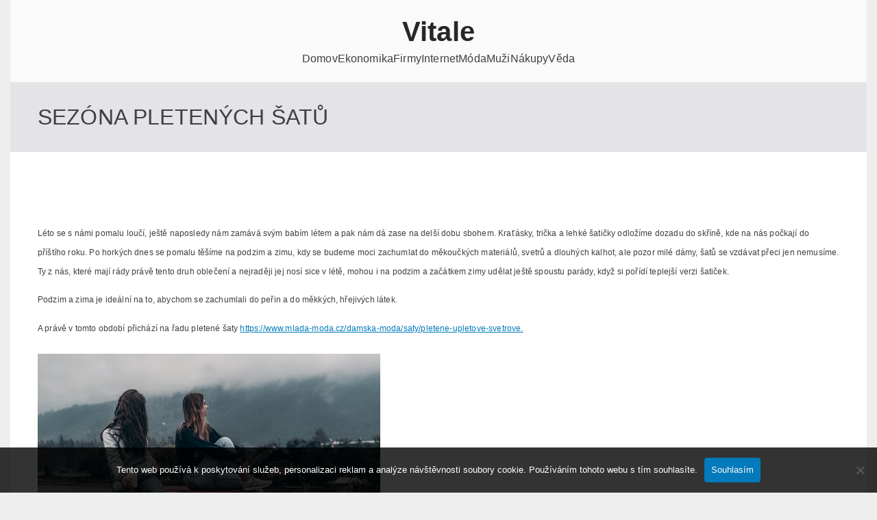

--- FILE ---
content_type: text/html; charset=UTF-8
request_url: https://www.vitale.cz/sezona-pletenych-satu/
body_size: 10844
content:

<!doctype html>
		<html lang="cs">
		
	<head>

				<meta charset="UTF-8">
		<meta name="viewport" content="width=device-width, initial-scale=1">
		<link rel="profile" href="http://gmpg.org/xfn/11">
		
		<meta name='robots' content='index, follow, max-image-preview:large, max-snippet:-1, max-video-preview:-1' />

	<!-- This site is optimized with the Yoast SEO plugin v26.7 - https://yoast.com/wordpress/plugins/seo/ -->
	<title>Sezóna pletených šatů</title>
	<meta name="description" content="Přichází období podzimu, hřejivé materiály, teplejší oblečení. Po létě se opět těšíme, až se zachumláme do teploučkých svetrů, ale šatů se vzdávat nemusíte!" />
	<link rel="canonical" href="https://www.vitale.cz/sezona-pletenych-satu/" />
	<meta property="og:locale" content="cs_CZ" />
	<meta property="og:type" content="article" />
	<meta property="og:title" content="Sezóna pletených šatů" />
	<meta property="og:description" content="Přichází období podzimu, hřejivé materiály, teplejší oblečení. Po létě se opět těšíme, až se zachumláme do teploučkých svetrů, ale šatů se vzdávat nemusíte!" />
	<meta property="og:url" content="https://www.vitale.cz/sezona-pletenych-satu/" />
	<meta property="og:site_name" content="Vitale" />
	<meta property="article:published_time" content="2020-08-25T08:36:21+00:00" />
	<meta property="article:modified_time" content="2023-06-09T09:16:10+00:00" />
	<meta property="og:image" content="https://www.vitale.cz/wp-content/uploads/%C5%BEeny%20na%20automobilu.jpeg" />
	<meta property="og:image:width" content="1" />
	<meta property="og:image:height" content="1" />
	<meta property="og:image:type" content="image/jpeg" />
	<meta name="twitter:card" content="summary_large_image" />
	<meta name="twitter:label1" content="Napsal(a)" />
	<meta name="twitter:data1" content="" />
	<meta name="twitter:label2" content="Odhadovaná doba čtení" />
	<meta name="twitter:data2" content="2 minuty" />
	<!-- / Yoast SEO plugin. -->


<style id='wp-img-auto-sizes-contain-inline-css' type='text/css'>
img:is([sizes=auto i],[sizes^="auto," i]){contain-intrinsic-size:3000px 1500px}
/*# sourceURL=wp-img-auto-sizes-contain-inline-css */
</style>
<style id='wp-block-library-inline-css' type='text/css'>
:root{--wp-block-synced-color:#7a00df;--wp-block-synced-color--rgb:122,0,223;--wp-bound-block-color:var(--wp-block-synced-color);--wp-editor-canvas-background:#ddd;--wp-admin-theme-color:#007cba;--wp-admin-theme-color--rgb:0,124,186;--wp-admin-theme-color-darker-10:#006ba1;--wp-admin-theme-color-darker-10--rgb:0,107,160.5;--wp-admin-theme-color-darker-20:#005a87;--wp-admin-theme-color-darker-20--rgb:0,90,135;--wp-admin-border-width-focus:2px}@media (min-resolution:192dpi){:root{--wp-admin-border-width-focus:1.5px}}.wp-element-button{cursor:pointer}:root .has-very-light-gray-background-color{background-color:#eee}:root .has-very-dark-gray-background-color{background-color:#313131}:root .has-very-light-gray-color{color:#eee}:root .has-very-dark-gray-color{color:#313131}:root .has-vivid-green-cyan-to-vivid-cyan-blue-gradient-background{background:linear-gradient(135deg,#00d084,#0693e3)}:root .has-purple-crush-gradient-background{background:linear-gradient(135deg,#34e2e4,#4721fb 50%,#ab1dfe)}:root .has-hazy-dawn-gradient-background{background:linear-gradient(135deg,#faaca8,#dad0ec)}:root .has-subdued-olive-gradient-background{background:linear-gradient(135deg,#fafae1,#67a671)}:root .has-atomic-cream-gradient-background{background:linear-gradient(135deg,#fdd79a,#004a59)}:root .has-nightshade-gradient-background{background:linear-gradient(135deg,#330968,#31cdcf)}:root .has-midnight-gradient-background{background:linear-gradient(135deg,#020381,#2874fc)}:root{--wp--preset--font-size--normal:16px;--wp--preset--font-size--huge:42px}.has-regular-font-size{font-size:1em}.has-larger-font-size{font-size:2.625em}.has-normal-font-size{font-size:var(--wp--preset--font-size--normal)}.has-huge-font-size{font-size:var(--wp--preset--font-size--huge)}.has-text-align-center{text-align:center}.has-text-align-left{text-align:left}.has-text-align-right{text-align:right}.has-fit-text{white-space:nowrap!important}#end-resizable-editor-section{display:none}.aligncenter{clear:both}.items-justified-left{justify-content:flex-start}.items-justified-center{justify-content:center}.items-justified-right{justify-content:flex-end}.items-justified-space-between{justify-content:space-between}.screen-reader-text{border:0;clip-path:inset(50%);height:1px;margin:-1px;overflow:hidden;padding:0;position:absolute;width:1px;word-wrap:normal!important}.screen-reader-text:focus{background-color:#ddd;clip-path:none;color:#444;display:block;font-size:1em;height:auto;left:5px;line-height:normal;padding:15px 23px 14px;text-decoration:none;top:5px;width:auto;z-index:100000}html :where(.has-border-color){border-style:solid}html :where([style*=border-top-color]){border-top-style:solid}html :where([style*=border-right-color]){border-right-style:solid}html :where([style*=border-bottom-color]){border-bottom-style:solid}html :where([style*=border-left-color]){border-left-style:solid}html :where([style*=border-width]){border-style:solid}html :where([style*=border-top-width]){border-top-style:solid}html :where([style*=border-right-width]){border-right-style:solid}html :where([style*=border-bottom-width]){border-bottom-style:solid}html :where([style*=border-left-width]){border-left-style:solid}html :where(img[class*=wp-image-]){height:auto;max-width:100%}:where(figure){margin:0 0 1em}html :where(.is-position-sticky){--wp-admin--admin-bar--position-offset:var(--wp-admin--admin-bar--height,0px)}@media screen and (max-width:600px){html :where(.is-position-sticky){--wp-admin--admin-bar--position-offset:0px}}

/*# sourceURL=wp-block-library-inline-css */
</style><style id='global-styles-inline-css' type='text/css'>
:root{--wp--preset--aspect-ratio--square: 1;--wp--preset--aspect-ratio--4-3: 4/3;--wp--preset--aspect-ratio--3-4: 3/4;--wp--preset--aspect-ratio--3-2: 3/2;--wp--preset--aspect-ratio--2-3: 2/3;--wp--preset--aspect-ratio--16-9: 16/9;--wp--preset--aspect-ratio--9-16: 9/16;--wp--preset--color--black: #000000;--wp--preset--color--cyan-bluish-gray: #abb8c3;--wp--preset--color--white: #ffffff;--wp--preset--color--pale-pink: #f78da7;--wp--preset--color--vivid-red: #cf2e2e;--wp--preset--color--luminous-vivid-orange: #ff6900;--wp--preset--color--luminous-vivid-amber: #fcb900;--wp--preset--color--light-green-cyan: #7bdcb5;--wp--preset--color--vivid-green-cyan: #00d084;--wp--preset--color--pale-cyan-blue: #8ed1fc;--wp--preset--color--vivid-cyan-blue: #0693e3;--wp--preset--color--vivid-purple: #9b51e0;--wp--preset--gradient--vivid-cyan-blue-to-vivid-purple: linear-gradient(135deg,rgb(6,147,227) 0%,rgb(155,81,224) 100%);--wp--preset--gradient--light-green-cyan-to-vivid-green-cyan: linear-gradient(135deg,rgb(122,220,180) 0%,rgb(0,208,130) 100%);--wp--preset--gradient--luminous-vivid-amber-to-luminous-vivid-orange: linear-gradient(135deg,rgb(252,185,0) 0%,rgb(255,105,0) 100%);--wp--preset--gradient--luminous-vivid-orange-to-vivid-red: linear-gradient(135deg,rgb(255,105,0) 0%,rgb(207,46,46) 100%);--wp--preset--gradient--very-light-gray-to-cyan-bluish-gray: linear-gradient(135deg,rgb(238,238,238) 0%,rgb(169,184,195) 100%);--wp--preset--gradient--cool-to-warm-spectrum: linear-gradient(135deg,rgb(74,234,220) 0%,rgb(151,120,209) 20%,rgb(207,42,186) 40%,rgb(238,44,130) 60%,rgb(251,105,98) 80%,rgb(254,248,76) 100%);--wp--preset--gradient--blush-light-purple: linear-gradient(135deg,rgb(255,206,236) 0%,rgb(152,150,240) 100%);--wp--preset--gradient--blush-bordeaux: linear-gradient(135deg,rgb(254,205,165) 0%,rgb(254,45,45) 50%,rgb(107,0,62) 100%);--wp--preset--gradient--luminous-dusk: linear-gradient(135deg,rgb(255,203,112) 0%,rgb(199,81,192) 50%,rgb(65,88,208) 100%);--wp--preset--gradient--pale-ocean: linear-gradient(135deg,rgb(255,245,203) 0%,rgb(182,227,212) 50%,rgb(51,167,181) 100%);--wp--preset--gradient--electric-grass: linear-gradient(135deg,rgb(202,248,128) 0%,rgb(113,206,126) 100%);--wp--preset--gradient--midnight: linear-gradient(135deg,rgb(2,3,129) 0%,rgb(40,116,252) 100%);--wp--preset--font-size--small: 13px;--wp--preset--font-size--medium: 20px;--wp--preset--font-size--large: 36px;--wp--preset--font-size--x-large: 42px;--wp--preset--spacing--20: 0.44rem;--wp--preset--spacing--30: 0.67rem;--wp--preset--spacing--40: 1rem;--wp--preset--spacing--50: 1.5rem;--wp--preset--spacing--60: 2.25rem;--wp--preset--spacing--70: 3.38rem;--wp--preset--spacing--80: 5.06rem;--wp--preset--shadow--natural: 6px 6px 9px rgba(0, 0, 0, 0.2);--wp--preset--shadow--deep: 12px 12px 50px rgba(0, 0, 0, 0.4);--wp--preset--shadow--sharp: 6px 6px 0px rgba(0, 0, 0, 0.2);--wp--preset--shadow--outlined: 6px 6px 0px -3px rgb(255, 255, 255), 6px 6px rgb(0, 0, 0);--wp--preset--shadow--crisp: 6px 6px 0px rgb(0, 0, 0);}:root { --wp--style--global--content-size: 760px;--wp--style--global--wide-size: 1160px; }:where(body) { margin: 0; }.wp-site-blocks > .alignleft { float: left; margin-right: 2em; }.wp-site-blocks > .alignright { float: right; margin-left: 2em; }.wp-site-blocks > .aligncenter { justify-content: center; margin-left: auto; margin-right: auto; }:where(.wp-site-blocks) > * { margin-block-start: 24px; margin-block-end: 0; }:where(.wp-site-blocks) > :first-child { margin-block-start: 0; }:where(.wp-site-blocks) > :last-child { margin-block-end: 0; }:root { --wp--style--block-gap: 24px; }:root :where(.is-layout-flow) > :first-child{margin-block-start: 0;}:root :where(.is-layout-flow) > :last-child{margin-block-end: 0;}:root :where(.is-layout-flow) > *{margin-block-start: 24px;margin-block-end: 0;}:root :where(.is-layout-constrained) > :first-child{margin-block-start: 0;}:root :where(.is-layout-constrained) > :last-child{margin-block-end: 0;}:root :where(.is-layout-constrained) > *{margin-block-start: 24px;margin-block-end: 0;}:root :where(.is-layout-flex){gap: 24px;}:root :where(.is-layout-grid){gap: 24px;}.is-layout-flow > .alignleft{float: left;margin-inline-start: 0;margin-inline-end: 2em;}.is-layout-flow > .alignright{float: right;margin-inline-start: 2em;margin-inline-end: 0;}.is-layout-flow > .aligncenter{margin-left: auto !important;margin-right: auto !important;}.is-layout-constrained > .alignleft{float: left;margin-inline-start: 0;margin-inline-end: 2em;}.is-layout-constrained > .alignright{float: right;margin-inline-start: 2em;margin-inline-end: 0;}.is-layout-constrained > .aligncenter{margin-left: auto !important;margin-right: auto !important;}.is-layout-constrained > :where(:not(.alignleft):not(.alignright):not(.alignfull)){max-width: var(--wp--style--global--content-size);margin-left: auto !important;margin-right: auto !important;}.is-layout-constrained > .alignwide{max-width: var(--wp--style--global--wide-size);}body .is-layout-flex{display: flex;}.is-layout-flex{flex-wrap: wrap;align-items: center;}.is-layout-flex > :is(*, div){margin: 0;}body .is-layout-grid{display: grid;}.is-layout-grid > :is(*, div){margin: 0;}body{padding-top: 0px;padding-right: 0px;padding-bottom: 0px;padding-left: 0px;}a:where(:not(.wp-element-button)){text-decoration: underline;}:root :where(.wp-element-button, .wp-block-button__link){background-color: #32373c;border-width: 0;color: #fff;font-family: inherit;font-size: inherit;font-style: inherit;font-weight: inherit;letter-spacing: inherit;line-height: inherit;padding-top: calc(0.667em + 2px);padding-right: calc(1.333em + 2px);padding-bottom: calc(0.667em + 2px);padding-left: calc(1.333em + 2px);text-decoration: none;text-transform: inherit;}.has-black-color{color: var(--wp--preset--color--black) !important;}.has-cyan-bluish-gray-color{color: var(--wp--preset--color--cyan-bluish-gray) !important;}.has-white-color{color: var(--wp--preset--color--white) !important;}.has-pale-pink-color{color: var(--wp--preset--color--pale-pink) !important;}.has-vivid-red-color{color: var(--wp--preset--color--vivid-red) !important;}.has-luminous-vivid-orange-color{color: var(--wp--preset--color--luminous-vivid-orange) !important;}.has-luminous-vivid-amber-color{color: var(--wp--preset--color--luminous-vivid-amber) !important;}.has-light-green-cyan-color{color: var(--wp--preset--color--light-green-cyan) !important;}.has-vivid-green-cyan-color{color: var(--wp--preset--color--vivid-green-cyan) !important;}.has-pale-cyan-blue-color{color: var(--wp--preset--color--pale-cyan-blue) !important;}.has-vivid-cyan-blue-color{color: var(--wp--preset--color--vivid-cyan-blue) !important;}.has-vivid-purple-color{color: var(--wp--preset--color--vivid-purple) !important;}.has-black-background-color{background-color: var(--wp--preset--color--black) !important;}.has-cyan-bluish-gray-background-color{background-color: var(--wp--preset--color--cyan-bluish-gray) !important;}.has-white-background-color{background-color: var(--wp--preset--color--white) !important;}.has-pale-pink-background-color{background-color: var(--wp--preset--color--pale-pink) !important;}.has-vivid-red-background-color{background-color: var(--wp--preset--color--vivid-red) !important;}.has-luminous-vivid-orange-background-color{background-color: var(--wp--preset--color--luminous-vivid-orange) !important;}.has-luminous-vivid-amber-background-color{background-color: var(--wp--preset--color--luminous-vivid-amber) !important;}.has-light-green-cyan-background-color{background-color: var(--wp--preset--color--light-green-cyan) !important;}.has-vivid-green-cyan-background-color{background-color: var(--wp--preset--color--vivid-green-cyan) !important;}.has-pale-cyan-blue-background-color{background-color: var(--wp--preset--color--pale-cyan-blue) !important;}.has-vivid-cyan-blue-background-color{background-color: var(--wp--preset--color--vivid-cyan-blue) !important;}.has-vivid-purple-background-color{background-color: var(--wp--preset--color--vivid-purple) !important;}.has-black-border-color{border-color: var(--wp--preset--color--black) !important;}.has-cyan-bluish-gray-border-color{border-color: var(--wp--preset--color--cyan-bluish-gray) !important;}.has-white-border-color{border-color: var(--wp--preset--color--white) !important;}.has-pale-pink-border-color{border-color: var(--wp--preset--color--pale-pink) !important;}.has-vivid-red-border-color{border-color: var(--wp--preset--color--vivid-red) !important;}.has-luminous-vivid-orange-border-color{border-color: var(--wp--preset--color--luminous-vivid-orange) !important;}.has-luminous-vivid-amber-border-color{border-color: var(--wp--preset--color--luminous-vivid-amber) !important;}.has-light-green-cyan-border-color{border-color: var(--wp--preset--color--light-green-cyan) !important;}.has-vivid-green-cyan-border-color{border-color: var(--wp--preset--color--vivid-green-cyan) !important;}.has-pale-cyan-blue-border-color{border-color: var(--wp--preset--color--pale-cyan-blue) !important;}.has-vivid-cyan-blue-border-color{border-color: var(--wp--preset--color--vivid-cyan-blue) !important;}.has-vivid-purple-border-color{border-color: var(--wp--preset--color--vivid-purple) !important;}.has-vivid-cyan-blue-to-vivid-purple-gradient-background{background: var(--wp--preset--gradient--vivid-cyan-blue-to-vivid-purple) !important;}.has-light-green-cyan-to-vivid-green-cyan-gradient-background{background: var(--wp--preset--gradient--light-green-cyan-to-vivid-green-cyan) !important;}.has-luminous-vivid-amber-to-luminous-vivid-orange-gradient-background{background: var(--wp--preset--gradient--luminous-vivid-amber-to-luminous-vivid-orange) !important;}.has-luminous-vivid-orange-to-vivid-red-gradient-background{background: var(--wp--preset--gradient--luminous-vivid-orange-to-vivid-red) !important;}.has-very-light-gray-to-cyan-bluish-gray-gradient-background{background: var(--wp--preset--gradient--very-light-gray-to-cyan-bluish-gray) !important;}.has-cool-to-warm-spectrum-gradient-background{background: var(--wp--preset--gradient--cool-to-warm-spectrum) !important;}.has-blush-light-purple-gradient-background{background: var(--wp--preset--gradient--blush-light-purple) !important;}.has-blush-bordeaux-gradient-background{background: var(--wp--preset--gradient--blush-bordeaux) !important;}.has-luminous-dusk-gradient-background{background: var(--wp--preset--gradient--luminous-dusk) !important;}.has-pale-ocean-gradient-background{background: var(--wp--preset--gradient--pale-ocean) !important;}.has-electric-grass-gradient-background{background: var(--wp--preset--gradient--electric-grass) !important;}.has-midnight-gradient-background{background: var(--wp--preset--gradient--midnight) !important;}.has-small-font-size{font-size: var(--wp--preset--font-size--small) !important;}.has-medium-font-size{font-size: var(--wp--preset--font-size--medium) !important;}.has-large-font-size{font-size: var(--wp--preset--font-size--large) !important;}.has-x-large-font-size{font-size: var(--wp--preset--font-size--x-large) !important;}
/*# sourceURL=global-styles-inline-css */
</style>

<link rel='stylesheet' id='cookie-notice-front-css' href='https://www.vitale.cz/wp-content/plugins/cookie-notice/css/front.min.css?ver=2.5.11' type='text/css' media='all' />
<link rel='stylesheet' id='kk-star-ratings-css' href='https://www.vitale.cz/wp-content/plugins/kk-star-ratings/src/core/public/css/kk-star-ratings.min.css?ver=5.4.10.3' type='text/css' media='all' />
<link rel='stylesheet' id='font-awesome-css' href='https://www.vitale.cz/wp-content/themes/zakra/assets/lib/font-awesome/css/font-awesome.min.css?ver=4.7.0' type='text/css' media='all' />
<link rel='stylesheet' id='zakra-style-css' href='https://www.vitale.cz/wp-content/themes/zakra/style.css?ver=3.0.2' type='text/css' media='all' />
<style id='zakra-style-inline-css' type='text/css'>
@media screen and (min-width: 768px) {.zak-primary{width:85%;}.zak-secondary {width:15%;}}.zak-footer .zak-footer-cols a, .zak-footer-col .widget ul a{color:#FFF;}.zak-footer-bar{color:#fafafa;}
/*# sourceURL=zakra-style-inline-css */
</style>
<link rel="alternate" type="application/ld+json" href="https://www.vitale.cz/sezona-pletenych-satu/?format=application/ld+json" title="Structured Descriptor Document (JSON-LD format)"><script type="application/ld+json" data-source="DataFeed:WordPress" data-schema="629-post-Default">{"@context":"https:\/\/schema.org\/","@type":"Article","@id":"https:\/\/www.vitale.cz\/sezona-pletenych-satu\/#Article","mainEntityOfPage":"https:\/\/www.vitale.cz\/sezona-pletenych-satu\/","headline":"Sez\u00f3na pleten\u00fdch \u0161at\u016f","name":"Sez\u00f3na pleten\u00fdch \u0161at\u016f","description":"P\u0159ich\u00e1z\u00ed obdob\u00ed podzimu, h\u0159ejiv\u00e9 materi\u00e1ly, teplej\u0161\u00ed oble\u010den\u00ed. Po l\u00e9t\u011b se op\u011bt t\u011b\u0161\u00edme, a\u017e se zachuml\u00e1me do teplou\u010dk\u00fdch svetr\u016f, ale \u0161at\u016f se vzd\u00e1vat nemus\u00edte!","datePublished":"2021-06-25","dateModified":"2023-06-09","author":{"@type":"Person","@id":"https:\/\/www.vitale.cz\/author\/#Person","name":"","url":"https:\/\/www.vitale.cz\/author\/","identifier":1,"image":{"@type":"ImageObject","@id":"https:\/\/secure.gravatar.com\/avatar\/3064f57e4a87acc15ee08ce03d01afdc2a328e3d2da280f2bcfaabcbd486d62e?s=96&d=mm&r=g","url":"https:\/\/secure.gravatar.com\/avatar\/3064f57e4a87acc15ee08ce03d01afdc2a328e3d2da280f2bcfaabcbd486d62e?s=96&d=mm&r=g","height":96,"width":96}},"publisher":{"@type":"Organization","name":"vitale.cz","logo":{"@type":"ImageObject","@id":"\/logo.png","url":"\/logo.png","width":600,"height":60}},"image":{"@type":"ImageObject","@id":"https:\/\/www.vitale.cz\/wp-content\/uploads\/%C5%BEeny%20na%20automobilu.jpeg","url":"https:\/\/www.vitale.cz\/wp-content\/uploads\/%C5%BEeny%20na%20automobilu.jpeg","height":0,"width":0},"url":"https:\/\/www.vitale.cz\/sezona-pletenych-satu\/","about":["N\u00e1kupy"],"wordCount":481,"articleBody":"     L\u00e9to se s n\u00e1mi pomalu lou\u010d\u00ed, je\u0161t\u011b naposledy n\u00e1m zam\u00e1v\u00e1 sv\u00fdm bab\u00edm l\u00e9tem a pak n\u00e1m d\u00e1 zase na del\u0161\u00ed dobu sbohem. Kra\u0165\u00e1sky, tri\u010dka a lehk\u00e9 \u0161ati\u010dky odlo\u017e\u00edme dozadu do sk\u0159\u00edn\u011b, kde na n\u00e1s po\u010dkaj\u00ed do p\u0159\u00ed\u0161t\u00edho roku. Po hork\u00fdch dnes se pomalu t\u011b\u0161\u00edme na podzim a zimu, kdy se budeme moci zachumlat do m\u011bkou\u010dk\u00fdch materi\u00e1l\u016f, svetr\u016f a dlouh\u00fdch kalhot, ale pozor mil\u00e9 d\u00e1my, \u0161at\u016f se vzd\u00e1vat p\u0159eci jen nemus\u00edme. Ty z n\u00e1s, kter\u00e9 maj\u00ed r\u00e1dy pr\u00e1v\u011b tento druh oble\u010den\u00ed a nejrad\u011bji jej nos\u00ed sice v l\u00e9t\u011b, mohou i na podzim a za\u010d\u00e1tkem zimy ud\u011blat je\u0161t\u011b spoustu par\u00e1dy, kdy\u017e si po\u0159\u00edd\u00ed teplej\u0161\u00ed verzi \u0161ati\u010dek.Podzim a zima je ide\u00e1ln\u00ed na to, abychom se zachumlali do pe\u0159in a do m\u011bkk\u00fdch, h\u0159ejiv\u00fdch l\u00e1tek.A pr\u00e1v\u011b v tomto obdob\u00ed p\u0159ich\u00e1z\u00ed na \u0159adu pleten\u00e9 \u0161aty https:\/\/www.mlada-moda.cz\/damska-moda\/saty\/pletene-upletove-svetrove.Pleten\u00e9, \u00fapletov\u00e9 i h\u00e1\u010dkov\u00e9 \u0161aty jsou velice vhodn\u00e9 do chladn\u011bj\u0161\u00edch dn\u00ed, kdy je po r\u00e1nu rosa na tr\u00e1v\u011b, nebo lehce zamrzl\u00e1 skla na automobilech. P\u0159id\u00e1me pun\u010do\u0161ky a m\u00e1me super outfit do pr\u00e1ce, do \u0161koly, do zam\u011bstn\u00e1n\u00ed, do kancel\u00e1\u0159e i na n\u00e1kupy do obchodu, na ve\u010de\u0159i s partnerem nebo na \u201ekaf\u010do\u201c \u010di sklenku v\u00edna s kamar\u00e1dkami. N\u011bkter\u00e9 druhy \u00fapletov\u00fdch \u0161at\u016f jsou dokonce tak lehounk\u00e9, \u017ee se daj\u00ed nosit i v l\u00e9t\u011b, ani\u017e by v\u00e1m bylo p\u0159\u00edli\u0161 velk\u00e9 vedro. Pokud zrovna nen\u00ed p\u0159es dvacet stup\u0148\u016f v noci a ve dne \u010dty\u0159icet, to jsou nejlep\u0161\u00ed mo\u017en\u00e1 tak plavky, v jin\u00fdch dnech je klidn\u011b m\u016f\u017eete vyu\u017e\u00edt. K dispozici jsou toti\u017e v r\u016fzn\u00fdch barv\u00e1ch, tak\u017ee si jist\u011b ka\u017ed\u00e1 \u017eena vybere, co se j\u00ed l\u00edb\u00ed a kter\u00fd kousek se j\u00ed nejv\u00edce bude hodit do \u0161atn\u00edku. Najdete zde produkty s kr\u00e1tk\u00fdm i dlouh\u00fdm ruk\u00e1vem. Jeliko\u017e se jedn\u00e1 o \u0161aty, v\u017edy je pot\u0159eba je vhodn\u011b sladit s dopl\u0148ky a boty. Obdob\u00ed teplej\u0161\u00edch \u0161ati\u010dek za\u010d\u00edn\u00e1, tak nezme\u0161kejte p\u0159\u00edle\u017eitost a po\u0159i\u010fte si n\u011bjak\u00fd kr\u00e1sn\u00fd kousek do sv\u00e9 sb\u00edrky, ve kter\u00e9m budete za hv\u011bzdu. Teplou\u010dk\u00fd a m\u011bkou\u010dk\u00fd materi\u00e1l, do kter\u00e9ho se v chladn\u00e9m r\u00e1nu hezky zachuml\u00e1me a uva\u0159\u00edme si hork\u00fd \u010daj nebo k\u00e1vu. I pokud je chladno si m\u016f\u017eeme u\u017e\u00edvat ka\u017ed\u00fd den a b\u00fdt spokojen\u00e9 s t\u00edm, jak se obl\u00e9k\u00e1me.                                                                                                                                                                                                                                                                                                                                                                                           4.7\/5 - (12 votes)        Sez\u00f3na pleten\u00fdch \u0161at\u016f"}</script>
<script type="application/ld+json" data-source="DataFeed:WordPress" data-schema="Breadcrumb">{"@context":"https:\/\/schema.org\/","@type":"BreadcrumbList","itemListElement":[{"@type":"ListItem","position":1,"name":"Sez\u00f3na pleten\u00fdch \u0161at\u016f","item":"https:\/\/www.vitale.cz\/sezona-pletenych-satu\/#breadcrumbitem"}]}</script>
<script type="application/ld+json">{
    "@context": "https://schema.org/",
    "@type": "CreativeWorkSeries",
    "name": "Sezóna pletených šatů",
    "aggregateRating": {
        "@type": "AggregateRating",
        "ratingValue": "4.7",
        "bestRating": "5",
        "ratingCount": "12"
    }
}</script><link rel="icon" type="image/png" href="/wp-content/uploads/fbrfg/favicon-96x96.png" sizes="96x96" />
<link rel="icon" type="image/svg+xml" href="/wp-content/uploads/fbrfg/favicon.svg" />
<link rel="shortcut icon" href="/wp-content/uploads/fbrfg/favicon.ico" />
<link rel="apple-touch-icon" sizes="180x180" href="/wp-content/uploads/fbrfg/apple-touch-icon.png" />
<link rel="manifest" href="/wp-content/uploads/fbrfg/site.webmanifest" />
		<style type="text/css">
			
			            .site-description {
                position: absolute;
                clip: rect(1px, 1px, 1px, 1px);
            }

					</style>

				<style type="text/css" id="wp-custom-css">
			.zak-site {
	max-width: 1250px;
	margin: 0 auto;
	background-color: #fff;
}
body {
	background-color: #eee;
}
.zak-entry-thumbnail {
	display: none;
}
.single .zak-page-title {
	font-size: 32px;
	text-transform: uppercase;
}		</style>
		
	</head>

<body class="wp-singular post-template-default single single-post postid-629 single-format-standard wp-theme-zakra cookies-not-set zak-site-layout--contained zak-container--wide zak-content-area--bordered has-page-header">


		<div id="page" class="zak-site">
				<a class="skip-link screen-reader-text" href="#zak-content">Přeskočit na obsah</a>
		
		<header id="zak-masthead" class="zak-header zak-layout-1 zak-layout-1-style-2">
		
			
					<div class="zak-main-header">
			<div class="zak-container">
				<div class="zak-row">
		
	<div class="zak-header-col zak-header-col--1">

		
<div class="site-branding">
		<div class="site-info-wrap">
		
		<p class="site-title ">
		<a href="https://www.vitale.cz/" rel="home">Vitale</a>
	</p>


				<p class="site-description ">
Každý z lidí potřebuje být finančně zabezpečený. Kdo se tím totiž pochlubit nemůže, tomu není ani trochu co závidět, ten je v hodně složitém postavení.</p>
		</div>
</div><!-- .site-branding -->

	</div> <!-- /.zak-header__block--one -->


	<div class="zak-header-col zak-header-col--2">

					
<nav id="zak-primary-nav" class="zak-main-nav main-navigation zak-primary-nav zak-layout-1 zak-layout-1-style-1">
	<ul id="zak-primary-menu" class="zak-primary-menu"><li id="menu-item-736" class="menu-item menu-item-type-taxonomy menu-item-object-category menu-item-736"><a href="https://www.vitale.cz/domov/">Domov</a></li>
<li id="menu-item-737" class="menu-item menu-item-type-taxonomy menu-item-object-category menu-item-737"><a href="https://www.vitale.cz/ekonomika/">Ekonomika</a></li>
<li id="menu-item-738" class="menu-item menu-item-type-taxonomy menu-item-object-category menu-item-738"><a href="https://www.vitale.cz/firmy/">Firmy</a></li>
<li id="menu-item-739" class="menu-item menu-item-type-taxonomy menu-item-object-category menu-item-739"><a href="https://www.vitale.cz/internet/">Internet</a></li>
<li id="menu-item-740" class="menu-item menu-item-type-taxonomy menu-item-object-category menu-item-740"><a href="https://www.vitale.cz/moda/">Móda</a></li>
<li id="menu-item-741" class="menu-item menu-item-type-taxonomy menu-item-object-category menu-item-741"><a href="https://www.vitale.cz/muzi/">Muži</a></li>
<li id="menu-item-742" class="menu-item menu-item-type-taxonomy menu-item-object-category current-post-ancestor current-menu-parent current-post-parent menu-item-742"><a href="https://www.vitale.cz/nakupy/">Nákupy</a></li>
<li id="menu-item-743" class="menu-item menu-item-type-taxonomy menu-item-object-category menu-item-743"><a href="https://www.vitale.cz/veda/">Věda</a></li>
</ul></nav><!-- #zak-primary-nav -->



<div class="zak-toggle-menu "

	>

	
	<button class="zak-menu-toggle"
			aria-label="Primární menu" >

		<svg class="zak-icon zakra-icon--bars" xmlns="http://www.w3.org/2000/svg" viewBox="0 0 24 24"><path d="M21 19H3a1 1 0 0 1 0-2h18a1 1 0 0 1 0 2Zm0-6H3a1 1 0 0 1 0-2h18a1 1 0 0 1 0 2Zm0-6H3a1 1 0 0 1 0-2h18a1 1 0 0 1 0 2Z" /></svg>
	</button> <!-- /.zak-menu-toggle -->

	<nav id="zak-mobile-nav" class="zak-main-nav zak-mobile-nav"

		>

		<div class="zak-mobile-nav__header">
			
			<!-- Mobile nav close icon. -->
			<button id="zak-mobile-nav-close" class="zak-mobile-nav-close" aria-label="Close Button">
				<svg class="zak-icon zakra-icon--x-mark" xmlns="http://www.w3.org/2000/svg" viewBox="0 0 24 24"><path d="m14 12 7.6-7.6c.6-.6.6-1.5 0-2-.6-.6-1.5-.6-2 0L12 10 4.4 2.4c-.6-.6-1.5-.6-2 0s-.6 1.5 0 2L10 12l-7.6 7.6c-.6.6-.6 1.5 0 2 .3.3.6.4 1 .4s.7-.1 1-.4L12 14l7.6 7.6c.3.3.6.4 1 .4s.7-.1 1-.4c.6-.6.6-1.5 0-2L14 12z" /></svg>			</button>
		</div> <!-- /.zak-mobile-nav__header -->

		<ul id="zak-mobile-menu" class="zak-mobile-menu"><li class="menu-item menu-item-type-taxonomy menu-item-object-category menu-item-736"><a href="https://www.vitale.cz/domov/">Domov</a></li>
<li class="menu-item menu-item-type-taxonomy menu-item-object-category menu-item-737"><a href="https://www.vitale.cz/ekonomika/">Ekonomika</a></li>
<li class="menu-item menu-item-type-taxonomy menu-item-object-category menu-item-738"><a href="https://www.vitale.cz/firmy/">Firmy</a></li>
<li class="menu-item menu-item-type-taxonomy menu-item-object-category menu-item-739"><a href="https://www.vitale.cz/internet/">Internet</a></li>
<li class="menu-item menu-item-type-taxonomy menu-item-object-category menu-item-740"><a href="https://www.vitale.cz/moda/">Móda</a></li>
<li class="menu-item menu-item-type-taxonomy menu-item-object-category menu-item-741"><a href="https://www.vitale.cz/muzi/">Muži</a></li>
<li class="menu-item menu-item-type-taxonomy menu-item-object-category current-post-ancestor current-menu-parent current-post-parent menu-item-742"><a href="https://www.vitale.cz/nakupy/">Nákupy</a></li>
<li class="menu-item menu-item-type-taxonomy menu-item-object-category menu-item-743"><a href="https://www.vitale.cz/veda/">Věda</a></li>
</ul>
			<div class="zak-mobile-menu-label">
							</div>

		
	</nav> <!-- /#zak-mobile-nav-->

</div> <!-- /.zak-toggle-menu -->

				</div> <!-- /.zak-header__block-two -->

				</div> <!-- /.zak-row -->
			</div> <!-- /.zak-container -->
		</div> <!-- /.zak-main-header -->
		

				</header><!-- #zak-masthead -->
		

<div class="zak-page-header zak-style-1">
	<div class="zak-container">
		<div class="zak-row">
					<div class="zak-page-header__title">
			<h1 class="zak-page-title">

				Sezóna pletených šatů
			</h1>

					</div>
				</div> <!-- /.zak-row-->
	</div> <!-- /.zak-container-->
</div> <!-- /.page-header -->

		<div id="zak-content" class="zak-content">
					<div class="zak-container">
				<div class="zak-row">
		
	<main id="zak-primary" class="zak-primary">
		
		
<article id="post-629" class="zak-style-1 post-629 post type-post status-publish format-standard has-post-thumbnail hentry category-nakupy zakra-single-article zakra-article-post">
	
	
		<div class="zak-entry-thumbnail">

			<img src="https://www.vitale.cz/wp-content/uploads/%C5%BEeny%20na%20automobilu.jpeg" class="attachment-post-thumbnail size-post-thumbnail wp-post-image" alt="" decoding="async" />
		</div><!-- .zak-entry-thumbnail -->
		<div class="zak-post-content">
	<header class="zak-entry-header">
			</header> <!-- .zak-entry-header -->

<div class="entry-content">
	<p><html> <head> <meta http-equiv="Content-Type" content="text/html; charset=UTF-8"> </head> <body> </p>
<p style="margin:0cm 0cm 10pt"><span style="font-size:12px;"><span style="font-family: Arial,Helvetica,sans-serif;"><span style="line-height: 115%;">Léto se s námi pomalu loučí, ještě naposledy nám zamává svým babím létem a pak nám dá zase na delší dobu sbohem. Kraťásky, trička a lehké šatičky odložíme dozadu do skříně, kde na nás počkají do příštího roku. Po horkých dnes se pomalu těšíme na podzim a zimu, kdy se budeme moci zachumlat do měkoučkých materiálů, svetrů a dlouhých kalhot, ale pozor milé dámy, šatů se vzdávat přeci jen nemusíme. Ty z nás, které mají rády právě tento druh oblečení a nejraději jej nosí sice v létě, mohou i na podzim a začátkem zimy udělat ještě spoustu parády, když si pořídí teplejší verzi šatiček.</span></span></span></p>
<p style="margin-bottom:.0001pt; margin:0cm 0cm 10pt"><span style="font-size:12px;"><span style="font-family: Arial,Helvetica,sans-serif;"><span style="line-height: normal;">Podzim a zima je ideální na to, abychom se zachumlali do peřin a do měkkých, hřejivých látek.</span></span></span></p>
<p><span style="font-size:12px;"><span style="font-family: Arial,Helvetica,sans-serif;">A právě v tomto období přichází na řadu pletené šaty <a href="https://www.mlada-moda.cz/damska-moda/saty/pletene-upletove-svetrove">https://www.mlada-moda.cz/damska-moda/saty/pletene-upletove-svetrove.</a></span></span></p>
<p style="margin:0cm 0cm 10pt"><img decoding="async" alt="ženy na automobilu" data-rich-file-id="59459" src="https://vitale.cz/wp-content/uploads/%C5%BEeny%20na%20automobilu.jpeg"></p>
<p style="margin:0cm 0cm 10pt"><span style="font-size:12px;"><span style="font-family: Arial,Helvetica,sans-serif;"><span style="line-height: normal;">Pletené, úpletové i háčkové šaty jsou velice vhodné do chladnějších dní, kdy je po ránu rosa na trávě, nebo lehce zamrzlá skla na automobilech. Přidáme punčošky a máme super outfit do práce, do školy, do zaměstnání, do kanceláře i na nákupy do obchodu, na večeři s partnerem nebo na „kafčo“ či sklenku vína s kamarádkami. </span></span></span></p>
<p style="margin:0cm 0cm 10pt"><span style="font-size:12px;"><span style="font-family: Arial,Helvetica,sans-serif;"><span style="line-height: normal;">Některé druhy úpletových šatů jsou dokonce tak lehounké, že se dají nosit i v létě, aniž by vám bylo příliš velké vedro. Pokud zrovna není přes dvacet stupňů v noci a ve dne čtyřicet, to jsou nejlepší možná tak plavky, v jiných dnech je klidně můžete využít. K dispozici jsou totiž v různých barvách, takže si jistě každá žena vybere, co se jí líbí a který kousek se jí nejvíce bude hodit do šatníku. Najdete zde produkty s krátkým i dlouhým rukávem. </span></span></span></p>
<p style="margin:0cm 0cm 10pt"><img decoding="async" alt="žena knížka" data-rich-file-id="59460" src="https://vitale.cz/wp-content/uploads/%C5%BEena%20kn%C3%AD%C5%BEka.jpeg"></p>
<p style="margin:0cm 0cm 10pt"><span style="font-size:12px;"><span style="font-family: Arial,Helvetica,sans-serif;"><span style="line-height: normal;">Jelikož se jedná o šaty, vždy je potřeba je vhodně sladit s doplňky a boty. </span></span></span></p>
<p style="margin:0cm 0cm 10pt"><span style="font-size:12px;"><span style="font-family: Arial,Helvetica,sans-serif;"><span style="line-height: normal;">Období teplejších šatiček začíná, tak nezmeškejte příležitost a pořiďte si nějaký krásný kousek do své sbírky, ve kterém budete za hvězdu. Teploučký a měkoučký materiál, do kterého se v chladném ránu hezky zachumláme a uvaříme si horký čaj nebo kávu. I pokud je chladno si můžeme užívat každý den a být spokojené s tím, jak se oblékáme. </span></span></span></p>
</p>
<p> </body> </html></p>


<div class="kk-star-ratings kksr-auto kksr-align-left kksr-valign-bottom"
    data-payload='{&quot;align&quot;:&quot;left&quot;,&quot;id&quot;:&quot;629&quot;,&quot;slug&quot;:&quot;default&quot;,&quot;valign&quot;:&quot;bottom&quot;,&quot;ignore&quot;:&quot;&quot;,&quot;reference&quot;:&quot;auto&quot;,&quot;class&quot;:&quot;&quot;,&quot;count&quot;:&quot;12&quot;,&quot;legendonly&quot;:&quot;&quot;,&quot;readonly&quot;:&quot;&quot;,&quot;score&quot;:&quot;4.7&quot;,&quot;starsonly&quot;:&quot;&quot;,&quot;best&quot;:&quot;5&quot;,&quot;gap&quot;:&quot;5&quot;,&quot;greet&quot;:&quot;&quot;,&quot;legend&quot;:&quot;4.7\/5 - (12 votes)&quot;,&quot;size&quot;:&quot;20&quot;,&quot;title&quot;:&quot;Sezóna pletených šatů&quot;,&quot;width&quot;:&quot;115&quot;,&quot;_legend&quot;:&quot;{score}\/{best} - ({count} {votes})&quot;,&quot;font_factor&quot;:&quot;1.25&quot;}'>
            
<div class="kksr-stars">
    
<div class="kksr-stars-inactive">
            <div class="kksr-star" data-star="1" style="padding-right: 5px">
            

<div class="kksr-icon" style="width: 20px; height: 20px;"></div>
        </div>
            <div class="kksr-star" data-star="2" style="padding-right: 5px">
            

<div class="kksr-icon" style="width: 20px; height: 20px;"></div>
        </div>
            <div class="kksr-star" data-star="3" style="padding-right: 5px">
            

<div class="kksr-icon" style="width: 20px; height: 20px;"></div>
        </div>
            <div class="kksr-star" data-star="4" style="padding-right: 5px">
            

<div class="kksr-icon" style="width: 20px; height: 20px;"></div>
        </div>
            <div class="kksr-star" data-star="5" style="padding-right: 5px">
            

<div class="kksr-icon" style="width: 20px; height: 20px;"></div>
        </div>
    </div>
    
<div class="kksr-stars-active" style="width: 115px;">
            <div class="kksr-star" style="padding-right: 5px">
            

<div class="kksr-icon" style="width: 20px; height: 20px;"></div>
        </div>
            <div class="kksr-star" style="padding-right: 5px">
            

<div class="kksr-icon" style="width: 20px; height: 20px;"></div>
        </div>
            <div class="kksr-star" style="padding-right: 5px">
            

<div class="kksr-icon" style="width: 20px; height: 20px;"></div>
        </div>
            <div class="kksr-star" style="padding-right: 5px">
            

<div class="kksr-icon" style="width: 20px; height: 20px;"></div>
        </div>
            <div class="kksr-star" style="padding-right: 5px">
            

<div class="kksr-icon" style="width: 20px; height: 20px;"></div>
        </div>
    </div>
</div>
                

<div class="kksr-legend" style="font-size: 16px;">
            4.7/5 - (12 votes)    </div>
    </div>
<div class="extra-hatom"><span class="entry-title">Sezóna pletených šatů</span></div></div><!-- .entry-content -->

	</article><!-- #post-629 -->


	<nav class="navigation post-navigation" aria-label="Příspěvky">
		<h2 class="screen-reader-text">Navigace pro příspěvek</h2>
		<div class="nav-links"><div class="nav-previous"><a href="https://www.vitale.cz/sprava-vlastni-nemovitosti/" rel="prev">Správa vlastní nemovitosti</a></div><div class="nav-next"><a href="https://www.vitale.cz/stropni-svetla-se-mohou-hodit/" rel="next">Stropní světla se mohou hodit</a></div></div>
	</nav>
			</main><!-- /.zak-primary -->


					</div> <!-- /.row -->
			</div> <!-- /.zak-container-->
		</div> <!-- /#zak-content-->
		
			<footer id="zak-footer" class="zak-footer ">
		
		
		
<div class="zak-footer-bar zak-style-2">
	<div class="zak-container">
		<div class="zak-row">
			<div class="zak-footer-bar__1">

				<p>© 2026 <a href="https://www.vitale.cz/" title="Vitale">Vitale</a>.</p>
			</div> <!-- /.zak-footer-bar__1 -->

					</div> <!-- /.zak-row-->
	</div> <!-- /.zak-container-->
</div> <!-- /.zak-site-footer-bar -->

			</footer><!-- #zak-footer -->
		
		</div><!-- #page -->
		
<a href="#" id="zak-scroll-to-top" class="zak-scroll-to-top">
	
		<svg class="zak-icon zakra-icon--chevron-up" xmlns="http://www.w3.org/2000/svg" viewBox="0 0 24 24"><path d="M21 17.5c-.3 0-.5-.1-.7-.3L12 8.9l-8.3 8.3c-.4.4-1 .4-1.4 0s-.4-1 0-1.4l9-9c.4-.4 1-.4 1.4 0l9 9c.4.4.4 1 0 1.4-.2.2-.4.3-.7.3z" /></svg>		<span class="screen-reader-text">Přesunout se na začátek</span>

	
</a>

<div class="zak-overlay-wrapper"></div>

<script type="speculationrules">
{"prefetch":[{"source":"document","where":{"and":[{"href_matches":"/*"},{"not":{"href_matches":["/wp-*.php","/wp-admin/*","/wp-content/uploads/*","/wp-content/*","/wp-content/plugins/*","/wp-content/themes/zakra/*","/*\\?(.+)"]}},{"not":{"selector_matches":"a[rel~=\"nofollow\"]"}},{"not":{"selector_matches":".no-prefetch, .no-prefetch a"}}]},"eagerness":"conservative"}]}
</script>
<script type="text/javascript" id="cookie-notice-front-js-before">
/* <![CDATA[ */
var cnArgs = {"ajaxUrl":"https:\/\/www.vitale.cz\/wp-admin\/admin-ajax.php","nonce":"ba4e6f2d48","hideEffect":"fade","position":"bottom","onScroll":true,"onScrollOffset":250,"onClick":false,"cookieName":"cookie_notice_accepted","cookieTime":2592000,"cookieTimeRejected":2592000,"globalCookie":false,"redirection":false,"cache":true,"revokeCookies":false,"revokeCookiesOpt":"automatic"};

//# sourceURL=cookie-notice-front-js-before
/* ]]> */
</script>
<script type="text/javascript" src="https://www.vitale.cz/wp-content/plugins/cookie-notice/js/front.min.js?ver=2.5.11" id="cookie-notice-front-js"></script>
<script type="text/javascript" id="kk-star-ratings-js-extra">
/* <![CDATA[ */
var kk_star_ratings = {"action":"kk-star-ratings","endpoint":"https://www.vitale.cz/wp-admin/admin-ajax.php","nonce":"5e7f411937"};
//# sourceURL=kk-star-ratings-js-extra
/* ]]> */
</script>
<script type="text/javascript" src="https://www.vitale.cz/wp-content/plugins/kk-star-ratings/src/core/public/js/kk-star-ratings.min.js?ver=5.4.10.3" id="kk-star-ratings-js"></script>
<script type="text/javascript" src="https://www.vitale.cz/wp-content/themes/zakra/assets/js/navigation.min.js?ver=3.0.2" id="zakra-navigation-js"></script>
<script type="text/javascript" src="https://www.vitale.cz/wp-content/themes/zakra/assets/js/skip-link-focus-fix.min.js?ver=3.0.2" id="zakra-skip-link-focus-fix-js"></script>
<script type="text/javascript" src="https://www.vitale.cz/wp-content/themes/zakra/assets/js/zakra-custom.min.js?ver=3.0.2" id="zakra-custom-js"></script>

		<!-- Cookie Notice plugin v2.5.11 by Hu-manity.co https://hu-manity.co/ -->
		<div id="cookie-notice" role="dialog" class="cookie-notice-hidden cookie-revoke-hidden cn-position-bottom" aria-label="Cookie Notice" style="background-color: rgba(0,0,0,0.8);"><div class="cookie-notice-container" style="color: #fff"><span id="cn-notice-text" class="cn-text-container">Tento web používá k poskytování služeb, personalizaci reklam a analýze návštěvnosti soubory cookie. Používáním tohoto webu s tím souhlasíte.</span><span id="cn-notice-buttons" class="cn-buttons-container"><button id="cn-accept-cookie" data-cookie-set="accept" class="cn-set-cookie cn-button cn-button-custom button" aria-label="Souhlasím">Souhlasím</button></span><button type="button" id="cn-close-notice" data-cookie-set="accept" class="cn-close-icon" aria-label="No"></button></div>
			
		</div>
		<!-- / Cookie Notice plugin -->
</body>
</html>


--- FILE ---
content_type: application/javascript
request_url: https://www.vitale.cz/wp-content/themes/zakra/assets/js/navigation.min.js?ver=3.0.2
body_size: 1276
content:
var ZakraNavHelper={getChildNodes:function(e){var t,a=[];for(t in e.childNodes)e.childNodes.hasOwnProperty(t)&&1===e.childNodes[t].nodeType&&a.push(e.childNodes[t]);return a},offset:function(e){var t=e.getBoundingClientRect(),a=window.pageXOffset||document.documentElement.scrollLeft,n=window.pageYOffset||document.documentElement.scrollTop;return{top:t.top+n,left:t.left+a}},dimension:function(e){return parseInt(document.defaultView.getComputedStyle(e,"").getPropertyValue("width"))+parseInt(document.defaultView.getComputedStyle(e,"").getPropertyValue("margin-left"))+parseInt(document.defaultView.getComputedStyle(e,"").getPropertyValue("padding-left"))+parseInt(document.defaultView.getComputedStyle(e,"").getPropertyValue("padding-right"))+parseInt(document.defaultView.getComputedStyle(e,"").getPropertyValue("margin-right"))},getOverflowItems:function(e){navigation.style.flex="0 0 "+navUlTempWidth+"px";for(var t=[],a=0;a<e.length;a++){var n,i,r;i=e[a],r=this.offset(i).top,0===a&&(n=r),r>n&&(i.classList.contains("zak-header-search")||i.classList.contains("zak-menu-item-cart")||i.classList.contains("zak-header-button-wrap")||i.classList.contains("zak-menu-extras-wrap")||t.push(i))}return t}};window.zakraNavHelper=ZakraNavHelper,function(){var e,t,a,n,i;if(e=document.getElementById("zak-primary-nav")){for((t=e.getElementsByTagName("ul")[0]).setAttribute("aria-expanded","false"),-1===t.className.indexOf("nav-menu")&&(t.className+=" nav-menu"),n=0,i=(a=t.getElementsByTagName("a")).length;n<i;n++)a[n].addEventListener("focus",r,!0),a[n].addEventListener("blur",r,!0);!function(e){var t,a,n=e.querySelectorAll(".menu-item-has-children > a, .page_item_has_children > a"),i=!1;try{var r=Object.defineProperty({},"passive",{get:function(){i=!0}});window.addEventListener("testPassive",null,r),window.removeEventListener("testPassive",null,r)}catch(e){}if("ontouchstart"in window)for(t=function(e){var t,a=this.parentNode;if(a.classList.contains("focus"))a.classList.remove("focus");else{for(e.preventDefault(),t=0;t<a.parentNode.children.length;++t)a!==a.parentNode.children[t]&&a.parentNode.children[t].classList.remove("focus");a.classList.add("focus")}},a=0;a<n.length;++a)n[a].addEventListener("touchstart",t,!!i&&{passive:!0})}(e)}function r(){for(var e=this;-1===e.className.indexOf("nav-menu");)"li"===e.tagName.toLowerCase()&&(-1!==e.className.indexOf("focus")?e.className=e.className.replace(" focus",""):e.className+=" focus"),e=e.parentElement}}(),function(){var e,t=document.querySelectorAll(".zak-primary-nav li.menu-item-has-children, .zak-primary-nav li.page_item_has_children"),a=t.length,n="ontouchstart"in window||navigator.maxTouchPoints?"touchstart":"mouseenter";for(e=0;e<a;e++)t[e].addEventListener(n,(function(e){var t,a,n=e.currentTarget;n&&(t=n.querySelectorAll(".sub-menu, .children")[0])&&(0<=(a=t.getBoundingClientRect()).left&&a.right<=(window.innerWidth-10||document.documentElement.clientWidth-10)||t.classList.add("zak-edge"))}),!1),t[e].addEventListener("mouseleave",(function(e){var t,a=e.currentTarget;a&&((t=a.querySelectorAll(".sub-menu, .children")[0]).classList.remove("zak-edge"),t.classList.contains("zak-edge")&&t.classList.remove("zak-edge"))}),!1)}(),function(){var e,t,a,n,i,r,s,o,l,d,c,u,m,v;navigation=document.getElementById("zak-primary-nav"),null!==navigation&&navigation.classList.contains("zak-extra-menus")&&(e=navigation.getElementsByClassName("zak-menu-extras-wrap")[0],null!==(m=document.getElementById("zak-menu-extras"))&&(d=navigation.getElementsByClassName("nav-menu")[0],c=ZakraNavHelper.getChildNodes(d),v=navigation.offsetWidth,t=navigation.getElementsByClassName("zak-header-search")[0],a=navigation.getElementsByClassName("zak-menu-item-cart")[0],n=navigation.getElementsByClassName("zak-header-button-wrap")[0],i=navigation.getElementsByClassName("zak-header-button-wrap")[1],r=t?ZakraNavHelper.dimension(t):0,s=a?ZakraNavHelper.dimension(a):0,o=n?ZakraNavHelper.dimension(n):0,o+=i?ZakraNavHelper.dimension(i):0,l=e?ZakraNavHelper.dimension(e):0,navUlTempWidth=v-(r+s+o+l),u=0,c.forEach((function(e,t){u+=ZakraNavHelper.dimension(e)})),u>v?ZakraNavHelper.getOverflowItems(c).forEach((function(e){m.appendChild(e)})):e.parentNode.removeChild(e),navigation.style.flex=""))}(),function(){for(var e=document.querySelectorAll("#zak-mobile-nav li a"),t=document.querySelector(".zak-toggle-menu"),a=e.length,n=0;n<a;n++)e[n].addEventListener("click",(function(){t.click()}))}();